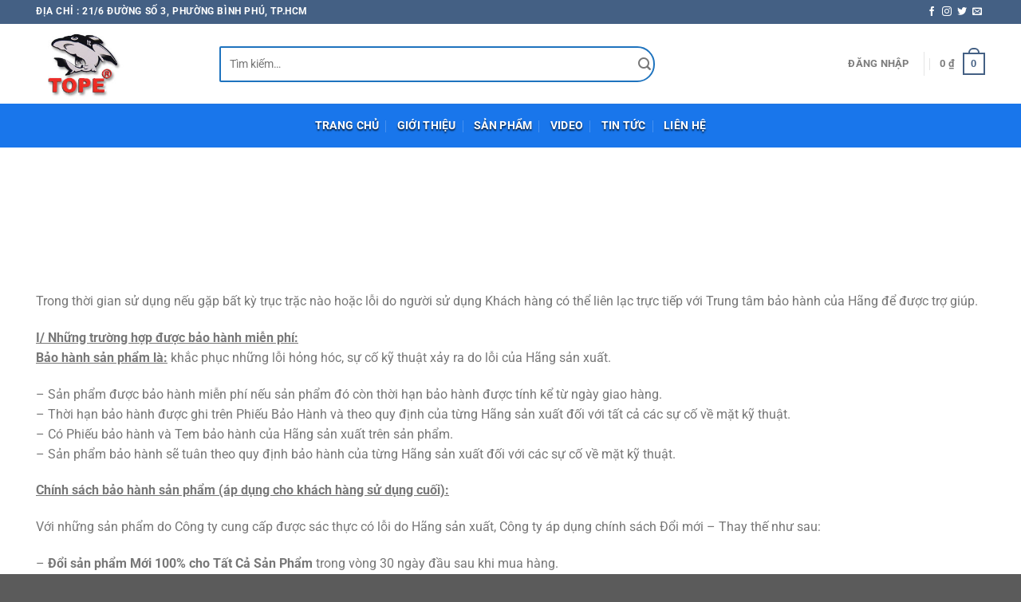

--- FILE ---
content_type: text/css
request_url: https://tope.vn/wp-content/plugins/devvn-woo-ghn/assets/css/devvn_dwas_style.css?ver=1.0.5
body_size: -5
content:
.woocommerce form .form-row.address-field .select2-container,#calc_shipping_city_field span.select2.select2-container{width:100%!important}#billing_address_2_field>label{width:inherit!important;opacity:1!important}.woocommerce-address-fields select{width:100%}.devvn_loading:after{-webkit-animation:devvn_spin_pro 500ms infinite linear;animation:devvn_spin_pro 500ms infinite linear;border:2px solid #9E9E9E;border-radius:32px;border-right-color:transparent!important;border-top-color:transparent!important;content:"";display:block;height:16px;top:50%;margin-top:-8px;left:50%;margin-left:-8px;position:absolute;width:16px}.devvn_loading{position:relative;opacity:.5;pointer-events:none}.devvn_loading:before{position:absolute;top:0;left:0;right:0;width:100%;height:100%;background:rgba(0,0,0,0.1);display:inherit!important;z-index:2}@-webkit-keyframes devvn_spin_pro{0%{-webkit-transform:rotate(0deg);transform:rotate(0deg)}100%{-webkit-transform:rotate(360deg);transform:rotate(360deg)}}@keyframes devvn_spin_pro{0%{-webkit-transform:rotate(0deg);transform:rotate(0deg)}100%{-webkit-transform:rotate(360deg);transform:rotate(360deg)}}@media (min-width: 550px){p.form-row-first{margin-right:0!important}p.form-row-first,p.form-row-last{width:48%;float:left}p.form-row-last{float:right!important}}

--- FILE ---
content_type: application/x-javascript
request_url: https://tope.vn/wp-content/plugins/devvn-woo-ghn/assets/js/devvn_tinhthanh.js?ver=1.0.5
body_size: 236
content:
!function(a){a(document).ready(function(){var b={formatNoMatches:ghn_array.formatNoMatches},c=loading_shipping=!1,d=a("#billing_city_field"),e=a("#shipping_city_field");a("#billing_state").select2(b),a("#billing_city").select2(b),a("body #billing_state").on("select2:select",function(b){a("#billing_city option").val("");var e=b.val;e||(e=a("#billing_state option:selected").val()),e&&!c&&(c=!0,a.ajax({type:"post",dataType:"json",url:ghn_array.admin_ajax,data:{action:"load_diagioihanhchinh",matp:e},context:this,beforeSend:function(){d.addClass("devvn_loading")},success:function(b){if(c=!1,a("#billing_city").html("").select2(),b.success){var e=b.data,f=new Option("","");a("#billing_city").append(f),a.each(e,function(b,c){var d=new Option(c.WardName,c.WardCode);a("#billing_city").append(d)})}d.removeClass("devvn_loading")}}))}),a("#shipping_state").select2(b),a("#shipping_city").select2(b),a("body #shipping_state").on("select2:select",function(b){a("#shipping_city option").val("");var c=b.val;c||(c=a("#shipping_state option:selected").val()),c&&!loading_shipping&&(loading_shipping=!0,a.ajax({type:"post",dataType:"json",url:ghn_array.admin_ajax,data:{action:"load_diagioihanhchinh",matp:c},context:this,beforeSend:function(){e.addClass("devvn_loading")},success:function(b){if(loading_shipping=!1,a("#shipping_city").html("").select2(),b.success){var c=b.data,d=new Option("","");a("#shipping_city").append(d),a.each(c,function(b,c){var d=new Option(c.WardName,c.WardCode);a("#shipping_city").append(d)})}e.removeClass("devvn_loading")}}))}),a(window).load(function(){a("#shipping_city option, #billing_city option").length<=1&&a("body #shipping_state").trigger("select2:select")}),a("#calc_shipping_city_field").length>0&&a(document.body).bind("country_to_state_changed updated_wc_div",function(){{var b=a("#calc_shipping_city_field #calc_shipping_city");b.val(),a("#calc_shipping_state").val()}b.select2();var e=!1,f=function(c){c&&!e&&a.ajax({type:"post",dataType:"json",url:ghn_array.admin_ajax,data:{action:"load_diagioihanhchinh",matp:c},context:this,beforeSend:function(){e=!0},success:function(c){if(e=!1,c.success){var d=c.data,f=[];a.each(d,function(a,b){f.push({id:b.WardCode,text:b.WardName})}),b.html("").select2({placeholder:"Ch\u1ecdn qu\u1eadn/huy\u1ec7n",data:f})}}})},g=function(){a("body select.state_select:visible").each(function(){f(a(this).val()),a(this,"body").on("change select2:select",function(){f(a(this).val())})})};g()})})}(jQuery);